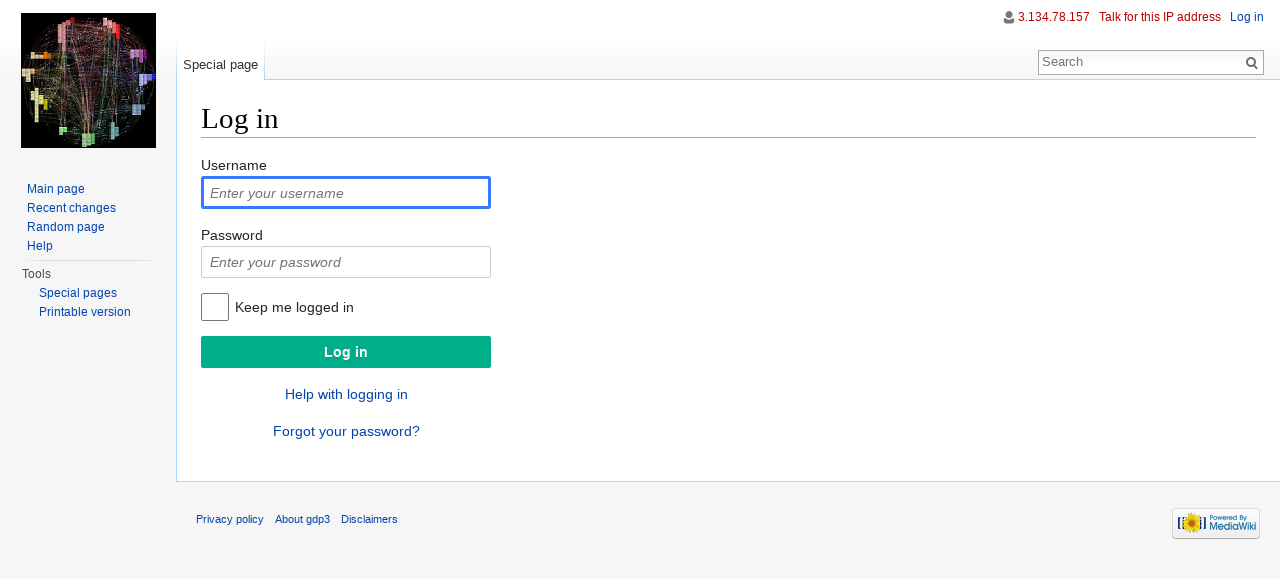

--- FILE ---
content_type: text/javascript; charset=utf-8
request_url: http://virt10.itu.chalmers.se/load.php?debug=false&lang=en&modules=startup&only=scripts&skin=vector
body_size: 15331
content:
var mediaWikiLoadStart=(new Date()).getTime(),mwPerformance=(window.performance&&performance.mark)?performance:{mark:function(){}};mwPerformance.mark('mwLoadStart');function isCompatible(ua){if(ua===undefined){ua=navigator.userAgent;}return!((ua.indexOf('MSIE')!==-1&&parseFloat(ua.split('MSIE')[1])<8)||(ua.indexOf('Firefox/')!==-1&&parseFloat(ua.split('Firefox/')[1])<3)||(ua.indexOf('Opera/')!==-1&&(ua.indexOf('Version/')===-1?parseFloat(ua.split('Opera/')[1])<10:parseFloat(ua.split('Version/')[1])<12))||(ua.indexOf('Opera ')!==-1&&parseFloat(ua.split(' Opera ')[1])<10)||ua.match(/BlackBerry[^\/]*\/[1-5]\./)||ua.match(/webOS\/1\.[0-4]/)||ua.match(/PlayStation/i)||ua.match(/SymbianOS|Series60/)||ua.match(/NetFront/)||ua.match(/Opera Mini/)||ua.match(/S40OviBrowser/)||ua.match(/MeeGo/)||(ua.match(/Glass/)&&ua.match(/Android/)));}(function(){if(!isCompatible()){document.documentElement.className=document.documentElement.className.replace(/(^|\s)client-js(\s|$)/,'$1client-nojs$2');return;}
function startUp(){mw.config=new mw.Map(true);mw.loader.addSource({"local":"/load.php"});mw.loader.register([["site","F6m79OZ5"],["noscript","AsdPygVu",[],"noscript"],["filepage","YkR+UDmk"],["user.groups","IMPAWZNq",[],"user"],["user","fB1LrpH/",[],"user"],["user.cssprefs","64Nx0RWw",[],"private"],["user.defaults","hY5NkNwh"],["user.options","+JoudQIu",[6],"private"],["user.tokens","zr8D41fb",[],"private"],["mediawiki.language.data","pJtq8AIz",[168]],["mediawiki.skinning.elements","eCzRxAPz"],["mediawiki.skinning.content","bQ5FybDs"],["mediawiki.skinning.interface","qfUNPHEc"],["mediawiki.skinning.content.parsoid","NRaR5mOC"],["mediawiki.skinning.content.externallinks","JeslhEB/"],["jquery.accessKeyLabel","MsTtpqsO",[25,129]],["jquery.appear","Dp8Oipdv"],["jquery.arrowSteps","WXqkVg1E"],["jquery.async","s2uWChef"],["jquery.autoEllipsis","l+jsg4AJ",[37]],["jquery.badge","ILIvHrlx",[165]],["jquery.byteLength","O9fv+sJZ"],["jquery.byteLimit","FzhZykZm",[21]],["jquery.checkboxShiftClick",
"ws0KRzZl"],["jquery.chosen","IUlJACEG"],["jquery.client","bhgVv/GF"],["jquery.color","U/3ik0Iy",[27]],["jquery.colorUtil","OZ561RES"],["jquery.confirmable","Z3rOBzm3",[169]],["jquery.cookie","qS6iiOBU"],["jquery.expandableField","9iNGiFoz"],["jquery.farbtastic","bSl/D6QX",[27]],["jquery.footHovzer","vRd8Bn+V"],["jquery.form","Tl1pMbYt"],["jquery.fullscreen","xyIM9SLN"],["jquery.getAttrs","8QSfptC6"],["jquery.hidpi","gNEDg3D7"],["jquery.highlightText","jRuXhWJ1",[227,129]],["jquery.hoverIntent","CtolMl36"],["jquery.i18n","uHoPbSja",[167]],["jquery.localize","6tJibLU9"],["jquery.makeCollapsible","TQ+OfmP/"],["jquery.mockjax","BE2rJ+Jm"],["jquery.mw-jump","PBZsuvWC"],["jquery.mwExtension","83fElogs"],["jquery.placeholder","3D+FLpBs"],["jquery.qunit","/ghRfHgf"],["jquery.qunit.completenessTest","Tn4SLh2x",[46]],["jquery.spinner","9gklgXZJ"],["jquery.jStorage","nIArWtKv",[93]],["jquery.suggestions","Foe9x0ld",[37]],["jquery.tabIndex","UlLrA7ka"],["jquery.tablesorter","uFhaUedU",[227,129,
170]],["jquery.textSelection","YogMSdG3",[25]],["jquery.throttle-debounce","bdIFazHl"],["jquery.validate","DvSsNO24"],["jquery.xmldom","9XIzaTyj"],["jquery.tipsy","oDLBSD75"],["jquery.ui.core","aP7bRbZa",[59],"jquery.ui"],["jquery.ui.core.styles","0dDEZogH",[],"jquery.ui"],["jquery.ui.accordion","6gpJS8In",[58,78],"jquery.ui"],["jquery.ui.autocomplete","FmZP/XVI",[67],"jquery.ui"],["jquery.ui.button","t6OGxdyG",[58,78],"jquery.ui"],["jquery.ui.datepicker","hpaE7TG/",[58],"jquery.ui"],["jquery.ui.dialog","hHl99Ise",[62,65,69,71],"jquery.ui"],["jquery.ui.draggable","+tnLYFPD",[58,68],"jquery.ui"],["jquery.ui.droppable","MXAZQTXM",[65],"jquery.ui"],["jquery.ui.menu","nW8TXdex",[58,69,78],"jquery.ui"],["jquery.ui.mouse","HXqXq5VW",[78],"jquery.ui"],["jquery.ui.position","9B15jzKo",[],"jquery.ui"],["jquery.ui.progressbar","t0rlCja0",[58,78],"jquery.ui"],["jquery.ui.resizable","pjUy0udU",[58,68],"jquery.ui"],["jquery.ui.selectable","Uuy5Ny/s",[58,68],"jquery.ui"],["jquery.ui.slider",
"RmnTjc8A",[58,68],"jquery.ui"],["jquery.ui.sortable","6I4YcJuG",[58,68],"jquery.ui"],["jquery.ui.spinner","M8PNlpm4",[62],"jquery.ui"],["jquery.ui.tabs","z1z8O0tW",[58,78],"jquery.ui"],["jquery.ui.tooltip","0EsapDuT",[58,69,78],"jquery.ui"],["jquery.ui.widget","wcwl87z6",[],"jquery.ui"],["jquery.effects.core","A0XZSaX3",[],"jquery.ui"],["jquery.effects.blind","r8ZL8OPu",[79],"jquery.ui"],["jquery.effects.bounce","jaWjo70F",[79],"jquery.ui"],["jquery.effects.clip","+fhKIjpk",[79],"jquery.ui"],["jquery.effects.drop","cQhDTzEP",[79],"jquery.ui"],["jquery.effects.explode","CgfUFryu",[79],"jquery.ui"],["jquery.effects.fade","rOQJAsMP",[79],"jquery.ui"],["jquery.effects.fold","l+RF5qiu",[79],"jquery.ui"],["jquery.effects.highlight","xW8RptYY",[79],"jquery.ui"],["jquery.effects.pulsate","Y6P1ndQo",[79],"jquery.ui"],["jquery.effects.scale","VjjcoUMP",[79],"jquery.ui"],["jquery.effects.shake","3EWqIjaI",[79],"jquery.ui"],["jquery.effects.slide","Befv0cLA",[79],"jquery.ui"],[
"jquery.effects.transfer","fFOGvZV7",[79],"jquery.ui"],["json","AGpqQpaW",[],null,null,"return!!(window.JSON\u0026\u0026JSON.stringify\u0026\u0026JSON.parse);"],["moment","/vifX/yH"],["mediawiki.apihelp","d1q02y2P",[119]],["mediawiki.template","MIrcVZub"],["mediawiki.template.mustache","ohNxB7ai",[96]],["mediawiki.template.regexp","yUkBnjAv",[96]],["mediawiki.apipretty","IAK07UqW"],["mediawiki.api","c+txq/3Q",[145,8]],["mediawiki.api.category","5hPTbwxY",[134,100]],["mediawiki.api.edit","1Am5R89z",[134,100]],["mediawiki.api.login","0wSUg81J",[100]],["mediawiki.api.options","m5fWxjWz",[100]],["mediawiki.api.parse","DmnpQvHr",[100]],["mediawiki.api.upload","cpT6qLOZ",[227,93,102]],["mediawiki.api.watch","FGTilwuB",[100]],["mediawiki.content.json","j9FC4e2v"],["mediawiki.confirmCloseWindow","bgBDATXf"],["mediawiki.debug","u4+uV1MC",[32,57]],["mediawiki.debug.init","8vMOnufb",[110]],["mediawiki.feedback","oRbfHnOP",[134,125,229]],["mediawiki.feedlink","2pphhi22"],["mediawiki.filewarning",
"O1QpPJhf",[229]],["mediawiki.ForeignApi","QgTrzay/",[116]],["mediawiki.ForeignApi.core","QK5Fk/Yt",[100,228]],["mediawiki.helplink","kECGBPCV"],["mediawiki.hidpi","4GefrDYr",[36],null,null,"return'srcset'in new Image();"],["mediawiki.hlist","qSi7HvxQ",[25]],["mediawiki.htmlform","x5FI2Bnh",[22,129]],["mediawiki.htmlform.styles","fNg4gDET"],["mediawiki.htmlform.ooui.styles","9Nai4xa1"],["mediawiki.icon","9H8Nc/0A"],["mediawiki.inspect","AAkyNDZI",[21,93,129]],["mediawiki.messagePoster","rT3C6nge",[100,228]],["mediawiki.messagePoster.wikitext","h1u3pGN1",[102,125]],["mediawiki.notification","W1PaytD1",[177]],["mediawiki.notify","TIl+GCSV"],["mediawiki.RegExp","BcQda5m4"],["mediawiki.pager.tablePager","nWpuWhi/"],["mediawiki.searchSuggest","bOcUWQKt",[35,45,50,100]],["mediawiki.sectionAnchor","5zkGLn4d"],["mediawiki.storage","Pe99/ejv"],["mediawiki.Title","WoSikNi4",[21,145]],["mediawiki.Upload","j7pDnc3l",[106]],["mediawiki.ForeignUpload","fswMEF4g",[115,135]],[
"mediawiki.ForeignStructuredUpload","v5VhHumV",[136]],["mediawiki.Upload.Dialog","PK0iUUns",[139]],["mediawiki.Upload.BookletLayout","4+O6GBCP",[135,169,229]],["mediawiki.ForeignStructuredUpload.BookletLayout","Dpat5+Ev",[137,139,224,223]],["mediawiki.toc","+5BgXPYU",[146]],["mediawiki.Uri","IK8+OBRh",[145,98]],["mediawiki.user","9UEPLg99",[100,146,7]],["mediawiki.userSuggest","P9zPfJio",[50,100]],["mediawiki.util","Y23obGQn",[15,128]],["mediawiki.cookie","vgXvtazp",[29]],["mediawiki.toolbar","5RsVMdEi"],["mediawiki.experiments","WOlgXiHn"],["mediawiki.action.edit","gD7BfPaH",[22,53,150]],["mediawiki.action.edit.styles","maqQshqi"],["mediawiki.action.edit.collapsibleFooter","TQWkHUVH",[41,146,123]],["mediawiki.action.edit.preview","ygQmwu+Z",[33,48,53,155,100,169]],["mediawiki.action.edit.stash","aiDV2pZM",[35,100]],["mediawiki.action.history","B/IRAUHd"],["mediawiki.action.history.diff","4fChAgeD"],["mediawiki.action.view.dblClickEdit","FpqmJung",[177,7]],[
"mediawiki.action.view.metadata","mqxs5AUI"],["mediawiki.action.view.categoryPage.styles","IH6SJlH5"],["mediawiki.action.view.postEdit","QEyV7xtG",[146,169,96]],["mediawiki.action.view.redirect","HHmEGjr+",[25]],["mediawiki.action.view.redirectPage","kl1mN/ou"],["mediawiki.action.view.rightClickEdit","78LnZBCn"],["mediawiki.action.edit.editWarning","1m2Jdc6Q",[53,109,169]],["mediawiki.action.view.filepage","UiBMq/76"],["mediawiki.language","lhc26qg3",[166,9]],["mediawiki.cldr","Iiy4Ji7d",[167]],["mediawiki.libs.pluralruleparser","hHiJFFLK"],["mediawiki.language.init","eP54r9+W"],["mediawiki.jqueryMsg","EjtXgyaf",[227,165,145,7]],["mediawiki.language.months","RwGorxlY",[165]],["mediawiki.language.names","PEZBZtR9",[168]],["mediawiki.language.specialCharacters","lfy9K43n",[165]],["mediawiki.libs.jpegmeta","0eICRsZb"],["mediawiki.page.gallery","9UMIAq/a",[54,175]],["mediawiki.page.gallery.styles","X9V4wvJk"],["mediawiki.page.ready","lnMAVADz",[15,23,41,43,45]],["mediawiki.page.startup",
"sYVQrrWR",[145]],["mediawiki.page.patrol.ajax","yuGVwYHn",[48,134,100,177]],["mediawiki.page.watch.ajax","FrB6nF5/",[107,177]],["mediawiki.page.image.pagination","sPWGG2Ix",[48,142]],["mediawiki.special","j0oMX0aE"],["mediawiki.special.block","Mmg1T24m",[145]],["mediawiki.special.changeemail","L6FNIcVj",[145]],["mediawiki.special.changeslist","41Gy6osN"],["mediawiki.special.changeslist.legend","SbANj1PH"],["mediawiki.special.changeslist.legend.js","wzFv0nww",[41,146]],["mediawiki.special.changeslist.enhanced","qBr9MThW"],["mediawiki.special.edittags","7gmdFC7f",[24]],["mediawiki.special.edittags.styles","9vTqYJ/A"],["mediawiki.special.import","Ok0yAzMb"],["mediawiki.special.movePage","ZpRjNahT",[221]],["mediawiki.special.movePage.styles","FuvVHF1O"],["mediawiki.special.pageLanguage","tshWzTGs"],["mediawiki.special.pagesWithProp","HiRfD9K2"],["mediawiki.special.preferences","xkJAecKO",[109,165,127]],["mediawiki.special.recentchanges","V4qel8bh",[181]],["mediawiki.special.search",
"pMdKF2kT"],["mediawiki.special.undelete","GFTD226k"],["mediawiki.special.upload","TN/jlddX",[48,134,100,109,169,173,96]],["mediawiki.special.userlogin.common.styles","Th2RXq5p"],["mediawiki.special.userlogin.signup.styles","rtJckMXK"],["mediawiki.special.userlogin.login.styles","imF27756"],["mediawiki.special.userlogin.signup.js","Oz3l1VeP",[54,100,169]],["mediawiki.special.unwatchedPages","9fcoSHMq",[134,107]],["mediawiki.special.javaScriptTest","Idb/3fC9",[142]],["mediawiki.special.version","VRxv3o57"],["mediawiki.legacy.config","1wjrOnsa"],["mediawiki.legacy.commonPrint","zRNniyEl"],["mediawiki.legacy.protect","V35FDpAs",[22]],["mediawiki.legacy.shared","8Vi6d2E4"],["mediawiki.legacy.oldshared","m7Va8l9Q"],["mediawiki.legacy.wikibits","6yCzLJDk",[145]],["mediawiki.ui","S45llb9R"],["mediawiki.ui.checkbox","+kwjUJwW"],["mediawiki.ui.radio","lLLSQLqs"],["mediawiki.ui.anchor","mxjRNypT"],["mediawiki.ui.button","XpTg+pyt"],["mediawiki.ui.input","fhP8hHFX"],["mediawiki.ui.icon",
"cSWDsLqd"],["mediawiki.ui.text","lzdVwZV3"],["mediawiki.widgets","MIKw70H2",[19,22,115,134,224,222]],["mediawiki.widgets.styles","j6p6FxAL"],["mediawiki.widgets.DateInputWidget","+jB1rn2T",[94,229]],["mediawiki.widgets.CategorySelector","1JUuN0Cx",[100,229]],["mediawiki.widgets.UserInputWidget","Xr4iOKPz",[229]],["es5-shim","X8iHOR0a",[],null,null,"return(function(){'use strict';return!this\u0026\u0026!!Function.prototype.bind;}());"],["dom-level2-shim","GMCcJsOT",[],null,null,"return!!window.Node;"],["oojs","cwfYOGZ7",[226,93]],["oojs-ui","JW1EdFxZ",[228,230,231,232,233]],["oojs-ui.styles","TT6q6ozA"],["oojs-ui.styles.icons","m6MUSh3s"],["oojs-ui.styles.indicators","iat1E1Z1"],["oojs-ui.styles.textures","Zn1ZWWeD"],["oojs-ui.styles.icons-accessibility","+JFjeJGW"],["oojs-ui.styles.icons-alerts","QrcfxUuG"],["oojs-ui.styles.icons-content","mXix5BTp"],["oojs-ui.styles.icons-editing-advanced","zlghIb02"],["oojs-ui.styles.icons-editing-core","PaFUY1+Q"],[
"oojs-ui.styles.icons-editing-list","YDoqX/6V"],["oojs-ui.styles.icons-editing-styling","KENAhRIr"],["oojs-ui.styles.icons-interactions","aFyL+hIZ"],["oojs-ui.styles.icons-layout","b2z/aYjm"],["oojs-ui.styles.icons-location","gR+UsMn9"],["oojs-ui.styles.icons-media","PufFmpuO"],["oojs-ui.styles.icons-moderation","N5e51ng9"],["oojs-ui.styles.icons-movement","N7W/4ron"],["oojs-ui.styles.icons-user","Q3/GJXW6"],["oojs-ui.styles.icons-wikimedia","JCIeBpB8"],["skins.cologneblue","6ltoYdDt"],["skins.modern","aNn9oPif"],["skins.monobook.styles","1Es80NK9"],["skins.vector.styles","bPgUszsB"],["skins.vector.styles.responsive","3T9GGqEr"],["skins.vector.js","xch+tEv0",[51,54]],["ext.cite.styles","4qJa+L5L"],["ext.cite.a11y","8gVPSGvH"],["ext.cite.style","G8/zxAqK"]]);;mw.config.set({"wgLoadScript":"/load.php","debug":!1,"skin":"vector","stylepath":"/skins","wgUrlProtocols":
"bitcoin\\:|ftp\\:\\/\\/|ftps\\:\\/\\/|geo\\:|git\\:\\/\\/|gopher\\:\\/\\/|http\\:\\/\\/|https\\:\\/\\/|irc\\:\\/\\/|ircs\\:\\/\\/|magnet\\:|mailto\\:|mms\\:\\/\\/|news\\:|nntp\\:\\/\\/|redis\\:\\/\\/|sftp\\:\\/\\/|sip\\:|sips\\:|sms\\:|ssh\\:\\/\\/|svn\\:\\/\\/|tel\\:|telnet\\:\\/\\/|urn\\:|worldwind\\:\\/\\/|xmpp\\:|\\/\\/","wgArticlePath":"/index.php/$1","wgScriptPath":"","wgScriptExtension":".php","wgScript":"/index.php","wgSearchType":null,"wgVariantArticlePath":!1,"wgActionPaths":{},"wgServer":"http://virt10.itu.chalmers.se","wgServerName":"virt10.itu.chalmers.se","wgUserLanguage":"en","wgContentLanguage":"en","wgTranslateNumerals":!0,"wgVersion":"1.26.2","wgEnableAPI":!0,"wgEnableWriteAPI":!0,"wgMainPageTitle":"Main Page","wgFormattedNamespaces":{"-2":"Media","-1":"Special","0":"","1":"Talk","2":"User","3":"User talk","4":"Gdp3","5":"Gdp3 talk","6":"File","7":"File talk","8":"MediaWiki","9":"MediaWiki talk","10":"Template","11":"Template talk","12":"Help","13":
"Help talk","14":"Category","15":"Category talk"},"wgNamespaceIds":{"media":-2,"special":-1,"":0,"talk":1,"user":2,"user_talk":3,"gdp3":4,"gdp3_talk":5,"file":6,"file_talk":7,"mediawiki":8,"mediawiki_talk":9,"template":10,"template_talk":11,"help":12,"help_talk":13,"category":14,"category_talk":15,"image":6,"image_talk":7,"project":4,"project_talk":5},"wgContentNamespaces":[0],"wgSiteName":"gdp3","wgDBname":"wikidb","wgExtraSignatureNamespaces":[],"wgAvailableSkins":{"cologneblue":"CologneBlue","modern":"Modern","monobook":"MonoBook","vector":"Vector","fallback":"Fallback","apioutput":"ApiOutput"},"wgExtensionAssetsPath":"/extensions","wgCookiePrefix":"wikidb","wgCookieDomain":"","wgCookiePath":"/","wgCookieExpiration":15552000,"wgResourceLoaderMaxQueryLength":2000,"wgCaseSensitiveNamespaces":[],"wgLegalTitleChars":" %!\"$&'()*,\\-./0-9:;=?@A-Z\\\\\\^_`a-z~+\\u0080-\\uFFFF","wgResourceLoaderStorageVersion":1,"wgResourceLoaderStorageEnabled":!1,"wgResourceLoaderLegacyModules":[
"mediawiki.legacy.wikibits"],"wgForeignUploadTargets":[],"wgEnableUploads":!0});window.RLQ=window.RLQ||[];while(RLQ.length){RLQ.shift()();}window.RLQ={push:function(fn){fn();}};}var script=document.createElement('script');script.src="/load.php?debug=false&lang=en&modules=jquery%2Cmediawiki&only=scripts&skin=vector&version=YFzXtJ6Q";script.onload=script.onreadystatechange=function(){if(!script.readyState||/loaded|complete/.test(script.readyState)){script.onload=script.onreadystatechange=null;script=null;startUp();}};document.getElementsByTagName('head')[0].appendChild(script);}());